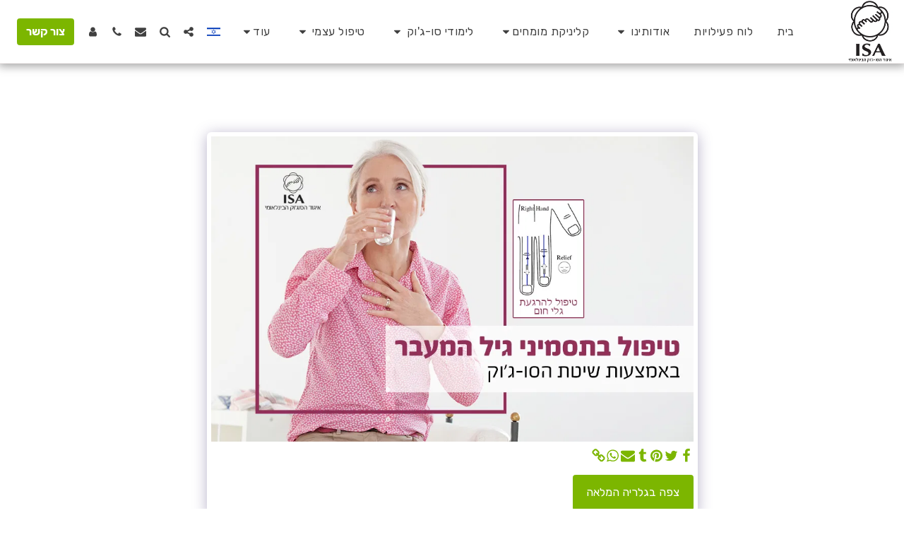

--- FILE ---
content_type: image/svg+xml
request_url: https://images.cdn-files-a.com/ready_uploads/svg/whatsapp.svg?v=3
body_size: 252
content:
<svg version="1.1" xmlns="http://www.w3.org/2000/svg" width="439" height="512" viewBox="0 0 439 512"><title>whatsapp</title><path d="M281.428 278.286c4.857 0 51.428 24.286 53.428 27.714 0.572 1.428 0.572 3.143 0.572 4.286 0 7.143-2.286 15.143-4.857 21.714-6.572 16-33.143 26.286-49.428 26.286-13.714 0-42-12-54.286-17.714-40.857-18.572-66.286-50.286-90.857-86.572-10.857-16-20.572-35.714-20.285-55.428v-2.286c0.572-18.857 7.428-32.286 21.143-45.143 4.286-4 8.857-6.286 14.857-6.286 3.429 0 6.857 0.857 10.571 0.857 7.714 0 9.143 2.286 12 9.714 2 4.857 16.572 43.714 16.572 46.572 0 10.857-19.714 23.143-19.714 29.714 0 1.429 0.571 2.857 1.429 4.286 6.286 13.428 18.285 28.857 29.143 39.143 13.143 12.572 27.143 20.857 43.143 28.857 2 1.143 4 2 6.286 2 8.571 0 22.857-27.714 30.285-27.714zM223.429 429.714c98.857 0 179.429-80.572 179.429-179.429s-80.572-179.429-179.429-179.429-179.429 80.572-179.429 179.429c0 37.715 12 74.571 34.285 105.143l-22.572 66.572 69.143-22c29.143 19.143 63.715 29.714 98.571 29.714zM223.429 34.857c118.857 0 215.429 96.571 215.429 215.429s-96.572 215.429-215.429 215.429c-36.285 0-72.285-9.143-104.285-26.857l-119.143 38.286 38.857-115.714c-20.285-33.428-30.857-72-30.857-111.143 0-118.857 96.572-215.429 215.429-215.429z"></path></svg>